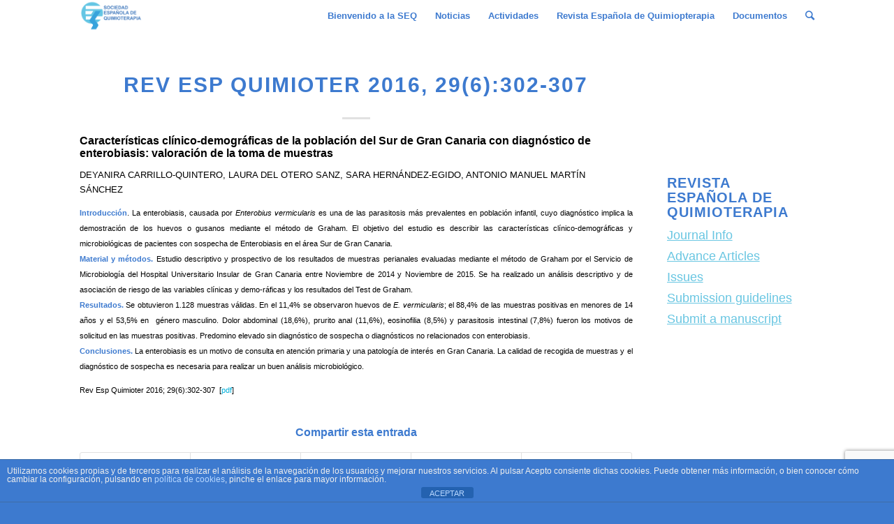

--- FILE ---
content_type: text/html; charset=utf-8
request_url: https://www.google.com/recaptcha/api2/anchor?ar=1&k=6LfvgVMaAAAAAD5ZF8bXFdLkLFU4HUvEwO_Q2xWX&co=aHR0cHM6Ly9zZXEuZXM6NDQz&hl=en&v=PoyoqOPhxBO7pBk68S4YbpHZ&size=invisible&anchor-ms=20000&execute-ms=30000&cb=2wrb17nw50vd
body_size: 48640
content:
<!DOCTYPE HTML><html dir="ltr" lang="en"><head><meta http-equiv="Content-Type" content="text/html; charset=UTF-8">
<meta http-equiv="X-UA-Compatible" content="IE=edge">
<title>reCAPTCHA</title>
<style type="text/css">
/* cyrillic-ext */
@font-face {
  font-family: 'Roboto';
  font-style: normal;
  font-weight: 400;
  font-stretch: 100%;
  src: url(//fonts.gstatic.com/s/roboto/v48/KFO7CnqEu92Fr1ME7kSn66aGLdTylUAMa3GUBHMdazTgWw.woff2) format('woff2');
  unicode-range: U+0460-052F, U+1C80-1C8A, U+20B4, U+2DE0-2DFF, U+A640-A69F, U+FE2E-FE2F;
}
/* cyrillic */
@font-face {
  font-family: 'Roboto';
  font-style: normal;
  font-weight: 400;
  font-stretch: 100%;
  src: url(//fonts.gstatic.com/s/roboto/v48/KFO7CnqEu92Fr1ME7kSn66aGLdTylUAMa3iUBHMdazTgWw.woff2) format('woff2');
  unicode-range: U+0301, U+0400-045F, U+0490-0491, U+04B0-04B1, U+2116;
}
/* greek-ext */
@font-face {
  font-family: 'Roboto';
  font-style: normal;
  font-weight: 400;
  font-stretch: 100%;
  src: url(//fonts.gstatic.com/s/roboto/v48/KFO7CnqEu92Fr1ME7kSn66aGLdTylUAMa3CUBHMdazTgWw.woff2) format('woff2');
  unicode-range: U+1F00-1FFF;
}
/* greek */
@font-face {
  font-family: 'Roboto';
  font-style: normal;
  font-weight: 400;
  font-stretch: 100%;
  src: url(//fonts.gstatic.com/s/roboto/v48/KFO7CnqEu92Fr1ME7kSn66aGLdTylUAMa3-UBHMdazTgWw.woff2) format('woff2');
  unicode-range: U+0370-0377, U+037A-037F, U+0384-038A, U+038C, U+038E-03A1, U+03A3-03FF;
}
/* math */
@font-face {
  font-family: 'Roboto';
  font-style: normal;
  font-weight: 400;
  font-stretch: 100%;
  src: url(//fonts.gstatic.com/s/roboto/v48/KFO7CnqEu92Fr1ME7kSn66aGLdTylUAMawCUBHMdazTgWw.woff2) format('woff2');
  unicode-range: U+0302-0303, U+0305, U+0307-0308, U+0310, U+0312, U+0315, U+031A, U+0326-0327, U+032C, U+032F-0330, U+0332-0333, U+0338, U+033A, U+0346, U+034D, U+0391-03A1, U+03A3-03A9, U+03B1-03C9, U+03D1, U+03D5-03D6, U+03F0-03F1, U+03F4-03F5, U+2016-2017, U+2034-2038, U+203C, U+2040, U+2043, U+2047, U+2050, U+2057, U+205F, U+2070-2071, U+2074-208E, U+2090-209C, U+20D0-20DC, U+20E1, U+20E5-20EF, U+2100-2112, U+2114-2115, U+2117-2121, U+2123-214F, U+2190, U+2192, U+2194-21AE, U+21B0-21E5, U+21F1-21F2, U+21F4-2211, U+2213-2214, U+2216-22FF, U+2308-230B, U+2310, U+2319, U+231C-2321, U+2336-237A, U+237C, U+2395, U+239B-23B7, U+23D0, U+23DC-23E1, U+2474-2475, U+25AF, U+25B3, U+25B7, U+25BD, U+25C1, U+25CA, U+25CC, U+25FB, U+266D-266F, U+27C0-27FF, U+2900-2AFF, U+2B0E-2B11, U+2B30-2B4C, U+2BFE, U+3030, U+FF5B, U+FF5D, U+1D400-1D7FF, U+1EE00-1EEFF;
}
/* symbols */
@font-face {
  font-family: 'Roboto';
  font-style: normal;
  font-weight: 400;
  font-stretch: 100%;
  src: url(//fonts.gstatic.com/s/roboto/v48/KFO7CnqEu92Fr1ME7kSn66aGLdTylUAMaxKUBHMdazTgWw.woff2) format('woff2');
  unicode-range: U+0001-000C, U+000E-001F, U+007F-009F, U+20DD-20E0, U+20E2-20E4, U+2150-218F, U+2190, U+2192, U+2194-2199, U+21AF, U+21E6-21F0, U+21F3, U+2218-2219, U+2299, U+22C4-22C6, U+2300-243F, U+2440-244A, U+2460-24FF, U+25A0-27BF, U+2800-28FF, U+2921-2922, U+2981, U+29BF, U+29EB, U+2B00-2BFF, U+4DC0-4DFF, U+FFF9-FFFB, U+10140-1018E, U+10190-1019C, U+101A0, U+101D0-101FD, U+102E0-102FB, U+10E60-10E7E, U+1D2C0-1D2D3, U+1D2E0-1D37F, U+1F000-1F0FF, U+1F100-1F1AD, U+1F1E6-1F1FF, U+1F30D-1F30F, U+1F315, U+1F31C, U+1F31E, U+1F320-1F32C, U+1F336, U+1F378, U+1F37D, U+1F382, U+1F393-1F39F, U+1F3A7-1F3A8, U+1F3AC-1F3AF, U+1F3C2, U+1F3C4-1F3C6, U+1F3CA-1F3CE, U+1F3D4-1F3E0, U+1F3ED, U+1F3F1-1F3F3, U+1F3F5-1F3F7, U+1F408, U+1F415, U+1F41F, U+1F426, U+1F43F, U+1F441-1F442, U+1F444, U+1F446-1F449, U+1F44C-1F44E, U+1F453, U+1F46A, U+1F47D, U+1F4A3, U+1F4B0, U+1F4B3, U+1F4B9, U+1F4BB, U+1F4BF, U+1F4C8-1F4CB, U+1F4D6, U+1F4DA, U+1F4DF, U+1F4E3-1F4E6, U+1F4EA-1F4ED, U+1F4F7, U+1F4F9-1F4FB, U+1F4FD-1F4FE, U+1F503, U+1F507-1F50B, U+1F50D, U+1F512-1F513, U+1F53E-1F54A, U+1F54F-1F5FA, U+1F610, U+1F650-1F67F, U+1F687, U+1F68D, U+1F691, U+1F694, U+1F698, U+1F6AD, U+1F6B2, U+1F6B9-1F6BA, U+1F6BC, U+1F6C6-1F6CF, U+1F6D3-1F6D7, U+1F6E0-1F6EA, U+1F6F0-1F6F3, U+1F6F7-1F6FC, U+1F700-1F7FF, U+1F800-1F80B, U+1F810-1F847, U+1F850-1F859, U+1F860-1F887, U+1F890-1F8AD, U+1F8B0-1F8BB, U+1F8C0-1F8C1, U+1F900-1F90B, U+1F93B, U+1F946, U+1F984, U+1F996, U+1F9E9, U+1FA00-1FA6F, U+1FA70-1FA7C, U+1FA80-1FA89, U+1FA8F-1FAC6, U+1FACE-1FADC, U+1FADF-1FAE9, U+1FAF0-1FAF8, U+1FB00-1FBFF;
}
/* vietnamese */
@font-face {
  font-family: 'Roboto';
  font-style: normal;
  font-weight: 400;
  font-stretch: 100%;
  src: url(//fonts.gstatic.com/s/roboto/v48/KFO7CnqEu92Fr1ME7kSn66aGLdTylUAMa3OUBHMdazTgWw.woff2) format('woff2');
  unicode-range: U+0102-0103, U+0110-0111, U+0128-0129, U+0168-0169, U+01A0-01A1, U+01AF-01B0, U+0300-0301, U+0303-0304, U+0308-0309, U+0323, U+0329, U+1EA0-1EF9, U+20AB;
}
/* latin-ext */
@font-face {
  font-family: 'Roboto';
  font-style: normal;
  font-weight: 400;
  font-stretch: 100%;
  src: url(//fonts.gstatic.com/s/roboto/v48/KFO7CnqEu92Fr1ME7kSn66aGLdTylUAMa3KUBHMdazTgWw.woff2) format('woff2');
  unicode-range: U+0100-02BA, U+02BD-02C5, U+02C7-02CC, U+02CE-02D7, U+02DD-02FF, U+0304, U+0308, U+0329, U+1D00-1DBF, U+1E00-1E9F, U+1EF2-1EFF, U+2020, U+20A0-20AB, U+20AD-20C0, U+2113, U+2C60-2C7F, U+A720-A7FF;
}
/* latin */
@font-face {
  font-family: 'Roboto';
  font-style: normal;
  font-weight: 400;
  font-stretch: 100%;
  src: url(//fonts.gstatic.com/s/roboto/v48/KFO7CnqEu92Fr1ME7kSn66aGLdTylUAMa3yUBHMdazQ.woff2) format('woff2');
  unicode-range: U+0000-00FF, U+0131, U+0152-0153, U+02BB-02BC, U+02C6, U+02DA, U+02DC, U+0304, U+0308, U+0329, U+2000-206F, U+20AC, U+2122, U+2191, U+2193, U+2212, U+2215, U+FEFF, U+FFFD;
}
/* cyrillic-ext */
@font-face {
  font-family: 'Roboto';
  font-style: normal;
  font-weight: 500;
  font-stretch: 100%;
  src: url(//fonts.gstatic.com/s/roboto/v48/KFO7CnqEu92Fr1ME7kSn66aGLdTylUAMa3GUBHMdazTgWw.woff2) format('woff2');
  unicode-range: U+0460-052F, U+1C80-1C8A, U+20B4, U+2DE0-2DFF, U+A640-A69F, U+FE2E-FE2F;
}
/* cyrillic */
@font-face {
  font-family: 'Roboto';
  font-style: normal;
  font-weight: 500;
  font-stretch: 100%;
  src: url(//fonts.gstatic.com/s/roboto/v48/KFO7CnqEu92Fr1ME7kSn66aGLdTylUAMa3iUBHMdazTgWw.woff2) format('woff2');
  unicode-range: U+0301, U+0400-045F, U+0490-0491, U+04B0-04B1, U+2116;
}
/* greek-ext */
@font-face {
  font-family: 'Roboto';
  font-style: normal;
  font-weight: 500;
  font-stretch: 100%;
  src: url(//fonts.gstatic.com/s/roboto/v48/KFO7CnqEu92Fr1ME7kSn66aGLdTylUAMa3CUBHMdazTgWw.woff2) format('woff2');
  unicode-range: U+1F00-1FFF;
}
/* greek */
@font-face {
  font-family: 'Roboto';
  font-style: normal;
  font-weight: 500;
  font-stretch: 100%;
  src: url(//fonts.gstatic.com/s/roboto/v48/KFO7CnqEu92Fr1ME7kSn66aGLdTylUAMa3-UBHMdazTgWw.woff2) format('woff2');
  unicode-range: U+0370-0377, U+037A-037F, U+0384-038A, U+038C, U+038E-03A1, U+03A3-03FF;
}
/* math */
@font-face {
  font-family: 'Roboto';
  font-style: normal;
  font-weight: 500;
  font-stretch: 100%;
  src: url(//fonts.gstatic.com/s/roboto/v48/KFO7CnqEu92Fr1ME7kSn66aGLdTylUAMawCUBHMdazTgWw.woff2) format('woff2');
  unicode-range: U+0302-0303, U+0305, U+0307-0308, U+0310, U+0312, U+0315, U+031A, U+0326-0327, U+032C, U+032F-0330, U+0332-0333, U+0338, U+033A, U+0346, U+034D, U+0391-03A1, U+03A3-03A9, U+03B1-03C9, U+03D1, U+03D5-03D6, U+03F0-03F1, U+03F4-03F5, U+2016-2017, U+2034-2038, U+203C, U+2040, U+2043, U+2047, U+2050, U+2057, U+205F, U+2070-2071, U+2074-208E, U+2090-209C, U+20D0-20DC, U+20E1, U+20E5-20EF, U+2100-2112, U+2114-2115, U+2117-2121, U+2123-214F, U+2190, U+2192, U+2194-21AE, U+21B0-21E5, U+21F1-21F2, U+21F4-2211, U+2213-2214, U+2216-22FF, U+2308-230B, U+2310, U+2319, U+231C-2321, U+2336-237A, U+237C, U+2395, U+239B-23B7, U+23D0, U+23DC-23E1, U+2474-2475, U+25AF, U+25B3, U+25B7, U+25BD, U+25C1, U+25CA, U+25CC, U+25FB, U+266D-266F, U+27C0-27FF, U+2900-2AFF, U+2B0E-2B11, U+2B30-2B4C, U+2BFE, U+3030, U+FF5B, U+FF5D, U+1D400-1D7FF, U+1EE00-1EEFF;
}
/* symbols */
@font-face {
  font-family: 'Roboto';
  font-style: normal;
  font-weight: 500;
  font-stretch: 100%;
  src: url(//fonts.gstatic.com/s/roboto/v48/KFO7CnqEu92Fr1ME7kSn66aGLdTylUAMaxKUBHMdazTgWw.woff2) format('woff2');
  unicode-range: U+0001-000C, U+000E-001F, U+007F-009F, U+20DD-20E0, U+20E2-20E4, U+2150-218F, U+2190, U+2192, U+2194-2199, U+21AF, U+21E6-21F0, U+21F3, U+2218-2219, U+2299, U+22C4-22C6, U+2300-243F, U+2440-244A, U+2460-24FF, U+25A0-27BF, U+2800-28FF, U+2921-2922, U+2981, U+29BF, U+29EB, U+2B00-2BFF, U+4DC0-4DFF, U+FFF9-FFFB, U+10140-1018E, U+10190-1019C, U+101A0, U+101D0-101FD, U+102E0-102FB, U+10E60-10E7E, U+1D2C0-1D2D3, U+1D2E0-1D37F, U+1F000-1F0FF, U+1F100-1F1AD, U+1F1E6-1F1FF, U+1F30D-1F30F, U+1F315, U+1F31C, U+1F31E, U+1F320-1F32C, U+1F336, U+1F378, U+1F37D, U+1F382, U+1F393-1F39F, U+1F3A7-1F3A8, U+1F3AC-1F3AF, U+1F3C2, U+1F3C4-1F3C6, U+1F3CA-1F3CE, U+1F3D4-1F3E0, U+1F3ED, U+1F3F1-1F3F3, U+1F3F5-1F3F7, U+1F408, U+1F415, U+1F41F, U+1F426, U+1F43F, U+1F441-1F442, U+1F444, U+1F446-1F449, U+1F44C-1F44E, U+1F453, U+1F46A, U+1F47D, U+1F4A3, U+1F4B0, U+1F4B3, U+1F4B9, U+1F4BB, U+1F4BF, U+1F4C8-1F4CB, U+1F4D6, U+1F4DA, U+1F4DF, U+1F4E3-1F4E6, U+1F4EA-1F4ED, U+1F4F7, U+1F4F9-1F4FB, U+1F4FD-1F4FE, U+1F503, U+1F507-1F50B, U+1F50D, U+1F512-1F513, U+1F53E-1F54A, U+1F54F-1F5FA, U+1F610, U+1F650-1F67F, U+1F687, U+1F68D, U+1F691, U+1F694, U+1F698, U+1F6AD, U+1F6B2, U+1F6B9-1F6BA, U+1F6BC, U+1F6C6-1F6CF, U+1F6D3-1F6D7, U+1F6E0-1F6EA, U+1F6F0-1F6F3, U+1F6F7-1F6FC, U+1F700-1F7FF, U+1F800-1F80B, U+1F810-1F847, U+1F850-1F859, U+1F860-1F887, U+1F890-1F8AD, U+1F8B0-1F8BB, U+1F8C0-1F8C1, U+1F900-1F90B, U+1F93B, U+1F946, U+1F984, U+1F996, U+1F9E9, U+1FA00-1FA6F, U+1FA70-1FA7C, U+1FA80-1FA89, U+1FA8F-1FAC6, U+1FACE-1FADC, U+1FADF-1FAE9, U+1FAF0-1FAF8, U+1FB00-1FBFF;
}
/* vietnamese */
@font-face {
  font-family: 'Roboto';
  font-style: normal;
  font-weight: 500;
  font-stretch: 100%;
  src: url(//fonts.gstatic.com/s/roboto/v48/KFO7CnqEu92Fr1ME7kSn66aGLdTylUAMa3OUBHMdazTgWw.woff2) format('woff2');
  unicode-range: U+0102-0103, U+0110-0111, U+0128-0129, U+0168-0169, U+01A0-01A1, U+01AF-01B0, U+0300-0301, U+0303-0304, U+0308-0309, U+0323, U+0329, U+1EA0-1EF9, U+20AB;
}
/* latin-ext */
@font-face {
  font-family: 'Roboto';
  font-style: normal;
  font-weight: 500;
  font-stretch: 100%;
  src: url(//fonts.gstatic.com/s/roboto/v48/KFO7CnqEu92Fr1ME7kSn66aGLdTylUAMa3KUBHMdazTgWw.woff2) format('woff2');
  unicode-range: U+0100-02BA, U+02BD-02C5, U+02C7-02CC, U+02CE-02D7, U+02DD-02FF, U+0304, U+0308, U+0329, U+1D00-1DBF, U+1E00-1E9F, U+1EF2-1EFF, U+2020, U+20A0-20AB, U+20AD-20C0, U+2113, U+2C60-2C7F, U+A720-A7FF;
}
/* latin */
@font-face {
  font-family: 'Roboto';
  font-style: normal;
  font-weight: 500;
  font-stretch: 100%;
  src: url(//fonts.gstatic.com/s/roboto/v48/KFO7CnqEu92Fr1ME7kSn66aGLdTylUAMa3yUBHMdazQ.woff2) format('woff2');
  unicode-range: U+0000-00FF, U+0131, U+0152-0153, U+02BB-02BC, U+02C6, U+02DA, U+02DC, U+0304, U+0308, U+0329, U+2000-206F, U+20AC, U+2122, U+2191, U+2193, U+2212, U+2215, U+FEFF, U+FFFD;
}
/* cyrillic-ext */
@font-face {
  font-family: 'Roboto';
  font-style: normal;
  font-weight: 900;
  font-stretch: 100%;
  src: url(//fonts.gstatic.com/s/roboto/v48/KFO7CnqEu92Fr1ME7kSn66aGLdTylUAMa3GUBHMdazTgWw.woff2) format('woff2');
  unicode-range: U+0460-052F, U+1C80-1C8A, U+20B4, U+2DE0-2DFF, U+A640-A69F, U+FE2E-FE2F;
}
/* cyrillic */
@font-face {
  font-family: 'Roboto';
  font-style: normal;
  font-weight: 900;
  font-stretch: 100%;
  src: url(//fonts.gstatic.com/s/roboto/v48/KFO7CnqEu92Fr1ME7kSn66aGLdTylUAMa3iUBHMdazTgWw.woff2) format('woff2');
  unicode-range: U+0301, U+0400-045F, U+0490-0491, U+04B0-04B1, U+2116;
}
/* greek-ext */
@font-face {
  font-family: 'Roboto';
  font-style: normal;
  font-weight: 900;
  font-stretch: 100%;
  src: url(//fonts.gstatic.com/s/roboto/v48/KFO7CnqEu92Fr1ME7kSn66aGLdTylUAMa3CUBHMdazTgWw.woff2) format('woff2');
  unicode-range: U+1F00-1FFF;
}
/* greek */
@font-face {
  font-family: 'Roboto';
  font-style: normal;
  font-weight: 900;
  font-stretch: 100%;
  src: url(//fonts.gstatic.com/s/roboto/v48/KFO7CnqEu92Fr1ME7kSn66aGLdTylUAMa3-UBHMdazTgWw.woff2) format('woff2');
  unicode-range: U+0370-0377, U+037A-037F, U+0384-038A, U+038C, U+038E-03A1, U+03A3-03FF;
}
/* math */
@font-face {
  font-family: 'Roboto';
  font-style: normal;
  font-weight: 900;
  font-stretch: 100%;
  src: url(//fonts.gstatic.com/s/roboto/v48/KFO7CnqEu92Fr1ME7kSn66aGLdTylUAMawCUBHMdazTgWw.woff2) format('woff2');
  unicode-range: U+0302-0303, U+0305, U+0307-0308, U+0310, U+0312, U+0315, U+031A, U+0326-0327, U+032C, U+032F-0330, U+0332-0333, U+0338, U+033A, U+0346, U+034D, U+0391-03A1, U+03A3-03A9, U+03B1-03C9, U+03D1, U+03D5-03D6, U+03F0-03F1, U+03F4-03F5, U+2016-2017, U+2034-2038, U+203C, U+2040, U+2043, U+2047, U+2050, U+2057, U+205F, U+2070-2071, U+2074-208E, U+2090-209C, U+20D0-20DC, U+20E1, U+20E5-20EF, U+2100-2112, U+2114-2115, U+2117-2121, U+2123-214F, U+2190, U+2192, U+2194-21AE, U+21B0-21E5, U+21F1-21F2, U+21F4-2211, U+2213-2214, U+2216-22FF, U+2308-230B, U+2310, U+2319, U+231C-2321, U+2336-237A, U+237C, U+2395, U+239B-23B7, U+23D0, U+23DC-23E1, U+2474-2475, U+25AF, U+25B3, U+25B7, U+25BD, U+25C1, U+25CA, U+25CC, U+25FB, U+266D-266F, U+27C0-27FF, U+2900-2AFF, U+2B0E-2B11, U+2B30-2B4C, U+2BFE, U+3030, U+FF5B, U+FF5D, U+1D400-1D7FF, U+1EE00-1EEFF;
}
/* symbols */
@font-face {
  font-family: 'Roboto';
  font-style: normal;
  font-weight: 900;
  font-stretch: 100%;
  src: url(//fonts.gstatic.com/s/roboto/v48/KFO7CnqEu92Fr1ME7kSn66aGLdTylUAMaxKUBHMdazTgWw.woff2) format('woff2');
  unicode-range: U+0001-000C, U+000E-001F, U+007F-009F, U+20DD-20E0, U+20E2-20E4, U+2150-218F, U+2190, U+2192, U+2194-2199, U+21AF, U+21E6-21F0, U+21F3, U+2218-2219, U+2299, U+22C4-22C6, U+2300-243F, U+2440-244A, U+2460-24FF, U+25A0-27BF, U+2800-28FF, U+2921-2922, U+2981, U+29BF, U+29EB, U+2B00-2BFF, U+4DC0-4DFF, U+FFF9-FFFB, U+10140-1018E, U+10190-1019C, U+101A0, U+101D0-101FD, U+102E0-102FB, U+10E60-10E7E, U+1D2C0-1D2D3, U+1D2E0-1D37F, U+1F000-1F0FF, U+1F100-1F1AD, U+1F1E6-1F1FF, U+1F30D-1F30F, U+1F315, U+1F31C, U+1F31E, U+1F320-1F32C, U+1F336, U+1F378, U+1F37D, U+1F382, U+1F393-1F39F, U+1F3A7-1F3A8, U+1F3AC-1F3AF, U+1F3C2, U+1F3C4-1F3C6, U+1F3CA-1F3CE, U+1F3D4-1F3E0, U+1F3ED, U+1F3F1-1F3F3, U+1F3F5-1F3F7, U+1F408, U+1F415, U+1F41F, U+1F426, U+1F43F, U+1F441-1F442, U+1F444, U+1F446-1F449, U+1F44C-1F44E, U+1F453, U+1F46A, U+1F47D, U+1F4A3, U+1F4B0, U+1F4B3, U+1F4B9, U+1F4BB, U+1F4BF, U+1F4C8-1F4CB, U+1F4D6, U+1F4DA, U+1F4DF, U+1F4E3-1F4E6, U+1F4EA-1F4ED, U+1F4F7, U+1F4F9-1F4FB, U+1F4FD-1F4FE, U+1F503, U+1F507-1F50B, U+1F50D, U+1F512-1F513, U+1F53E-1F54A, U+1F54F-1F5FA, U+1F610, U+1F650-1F67F, U+1F687, U+1F68D, U+1F691, U+1F694, U+1F698, U+1F6AD, U+1F6B2, U+1F6B9-1F6BA, U+1F6BC, U+1F6C6-1F6CF, U+1F6D3-1F6D7, U+1F6E0-1F6EA, U+1F6F0-1F6F3, U+1F6F7-1F6FC, U+1F700-1F7FF, U+1F800-1F80B, U+1F810-1F847, U+1F850-1F859, U+1F860-1F887, U+1F890-1F8AD, U+1F8B0-1F8BB, U+1F8C0-1F8C1, U+1F900-1F90B, U+1F93B, U+1F946, U+1F984, U+1F996, U+1F9E9, U+1FA00-1FA6F, U+1FA70-1FA7C, U+1FA80-1FA89, U+1FA8F-1FAC6, U+1FACE-1FADC, U+1FADF-1FAE9, U+1FAF0-1FAF8, U+1FB00-1FBFF;
}
/* vietnamese */
@font-face {
  font-family: 'Roboto';
  font-style: normal;
  font-weight: 900;
  font-stretch: 100%;
  src: url(//fonts.gstatic.com/s/roboto/v48/KFO7CnqEu92Fr1ME7kSn66aGLdTylUAMa3OUBHMdazTgWw.woff2) format('woff2');
  unicode-range: U+0102-0103, U+0110-0111, U+0128-0129, U+0168-0169, U+01A0-01A1, U+01AF-01B0, U+0300-0301, U+0303-0304, U+0308-0309, U+0323, U+0329, U+1EA0-1EF9, U+20AB;
}
/* latin-ext */
@font-face {
  font-family: 'Roboto';
  font-style: normal;
  font-weight: 900;
  font-stretch: 100%;
  src: url(//fonts.gstatic.com/s/roboto/v48/KFO7CnqEu92Fr1ME7kSn66aGLdTylUAMa3KUBHMdazTgWw.woff2) format('woff2');
  unicode-range: U+0100-02BA, U+02BD-02C5, U+02C7-02CC, U+02CE-02D7, U+02DD-02FF, U+0304, U+0308, U+0329, U+1D00-1DBF, U+1E00-1E9F, U+1EF2-1EFF, U+2020, U+20A0-20AB, U+20AD-20C0, U+2113, U+2C60-2C7F, U+A720-A7FF;
}
/* latin */
@font-face {
  font-family: 'Roboto';
  font-style: normal;
  font-weight: 900;
  font-stretch: 100%;
  src: url(//fonts.gstatic.com/s/roboto/v48/KFO7CnqEu92Fr1ME7kSn66aGLdTylUAMa3yUBHMdazQ.woff2) format('woff2');
  unicode-range: U+0000-00FF, U+0131, U+0152-0153, U+02BB-02BC, U+02C6, U+02DA, U+02DC, U+0304, U+0308, U+0329, U+2000-206F, U+20AC, U+2122, U+2191, U+2193, U+2212, U+2215, U+FEFF, U+FFFD;
}

</style>
<link rel="stylesheet" type="text/css" href="https://www.gstatic.com/recaptcha/releases/PoyoqOPhxBO7pBk68S4YbpHZ/styles__ltr.css">
<script nonce="PN6LOlpFjzP0TmrWQC4eWg" type="text/javascript">window['__recaptcha_api'] = 'https://www.google.com/recaptcha/api2/';</script>
<script type="text/javascript" src="https://www.gstatic.com/recaptcha/releases/PoyoqOPhxBO7pBk68S4YbpHZ/recaptcha__en.js" nonce="PN6LOlpFjzP0TmrWQC4eWg">
      
    </script></head>
<body><div id="rc-anchor-alert" class="rc-anchor-alert"></div>
<input type="hidden" id="recaptcha-token" value="[base64]">
<script type="text/javascript" nonce="PN6LOlpFjzP0TmrWQC4eWg">
      recaptcha.anchor.Main.init("[\x22ainput\x22,[\x22bgdata\x22,\x22\x22,\[base64]/[base64]/bmV3IFpbdF0obVswXSk6Sz09Mj9uZXcgWlt0XShtWzBdLG1bMV0pOks9PTM/bmV3IFpbdF0obVswXSxtWzFdLG1bMl0pOks9PTQ/[base64]/[base64]/[base64]/[base64]/[base64]/[base64]/[base64]/[base64]/[base64]/[base64]/[base64]/[base64]/[base64]/[base64]\\u003d\\u003d\x22,\[base64]\x22,\[base64]/[base64]/DsU3CvHVQw6QLe8KHT8OPw4PCvcKyD0bDgMOZwoPDuMK8w4d+w5pxcsKbwrPCsMKDw4jDuGDCp8KNFBJrQXnDtsO9wrIHLSQYwpTDult4YcKUw7MeT8KqXEfCmyHCl2jDll8IBzvDi8O2wrBAB8OiHAjCm8KiHVdqwo7DtsK+wr/DnG/DjmRMw48bZcKjNMOBXScewqbCvR3DiMOjKHzDpldnwrXDssKtwqQWKsOYTUbCmcKNfXDCvk5AR8OuGsKNwpLDl8KuWsKePsOtHWR6wp7CvsKKwpPDlMKQPyjDrcOSw4x8AMKVw6bDpsKOw5pIGjHCjMKKAjYVSQXDpMOrw47ChsK4alYiScOhBcOFwq07wp0RRX/Ds8OjwrAYwo7Cm0TDpH3DvcK/[base64]/DsDrDh8KvwoF/NAXDiDNvwpFQHcOSw7sIwpNnLULDh8ObEsO/woNNfTsvw4jCtsOHPh7CgsO0w7XDg0jDqMKELGEZwr9Iw5kSX8OKwrJVbF/[base64]/CzYyW3vDg8OtwqbDriLCvysCwrzCmwnCjMK/w4PDmcO6S8O5w6jDpsKYfDouYMK9w7nDgW9Zw5nDh3PDi8KRJGLDm1EcdT8dw4vCmX7CosKcw4fDt05/wqsXwotJwpUXWnrDpDXDrMKpw4fDkMKBYMKnY3tWZ2nDssKlKSHDl0shwq7Chktmw4gcCFxDcAhrwpPDuMOae1YQwqHCuktyw44twrXCpsOmVi/DvMKbwpvCqEDDqgcFwpXDgsK4V8K1wqHCpcOiw6ZCwrB7AcO8JsKTFsOawoPCscKDw4bDg1jDvGDDrMOeZsKCw5zCkMKZXsK/wqoPUTzChE/Dp05Mw7PCpydKwqLDnMKYAcO6QcOhDizDtmzCtcONLcOdwpBrw7TCrsOJwr7DnSMALMOSInfCqU/CvHPCrlHDolQJwokVK8Ouw4rDvsKEwpJ+UH/Cj01qHnDDsMOKZcK0QzNuw7szUcOLLMOHwrzCvMOfMCHDtsO6wrHDvyJLwq7CosKbScOmSMOFKAfCnMOFW8OrICErw508wo3DhMOTE8OIJMOdwq3CoTnCrXAFw7vDhQvDtSN8wq3Cpg4tw7tVQXsOw7kZwrp6OkDCiwvCs8O+w6TCpkTDqcKiccONXVRzNsOWNMOGwr/[base64]/DiMKnw4tZXENEw6/DjMKLwrHChU/Dl8KhWEduw6vDhzoLR8OvwrfDgsKYbsOWXsKewqPDvXwCQF3DqEXDtMOPw6bCilPCksOofSDCtMKOwo0/UUHDjm/[base64]/DgW17D1XCtMK3wpVxXcKuwrY8wpMaD8O9bzsFPsOvw6RDeVJawoUsXcOlwoM6wq1QKcOKRD/[base64]/[base64]/[base64]/Dn8KqwphnAWtySsOaw7BdwrYMTS93acOFw6w5XFYYRzvCg1TDoS0pw7PDlWrDi8OsfmZMJsKawq/DnT3ClQUlFTzDrsOswrU8wqBaf8Kaw7rDlcODwobCusOFw7bCicKzJsO5wrfCkCTChcONwoxUZsKKAwl8wrnClMOsworClwPDhVNPw7vDuUkYw7lcw5TDjMOKaBbDmsOtwoFcwpHCujYMWSfDiV7DkcKnwqjCvsK3HcKcw4JCIsOEw6LCt8O6ZT/[base64]/[base64]/wqTDngxxw7jDlG3CocK7JsK5N8Oew4wCLsKRX8KTw44PU8OIw5TCqsKkYkB4wqtnE8OCw5FPw5dDw6/DikXDgy3Cv8KrwpjDmcKBw5DCoH/[base64]/DmiHCoHrDowvCs8KZaMKZJ8OSwqNnDcKnw65wdMKywrUTZMOow5cwQnR6Um7CncOXKDfCqQnDqUTDmCLCumByL8K2bwsWw4XDrMKuw45Tw6lSHsOffDTCpBDChMK6wqtrf0zCj8OZwrouf8OEwqTDqMK4TMOUwoXCgg4Xwr/Do3xWAMOawpbCvcOUE8KZAsKCw4xQd8OdwoN/ZMOew6DDuxXCucOdM3LDpMOqWMOQLMOxw6jDkMOxfxrDu8OtwrTCucO8UcOhwq3Dv8KTwopswrg6UCYkw6tucHcIYSDDhkfDosO4Q8Kdf8O9w4YVGMOCMcKQw4otwpLCscK7w5HDiSPDssOOesKBThUVSzHDo8OyNcOqw7/[base64]/Dii4gwp7Dg8OjXsObw7zDlcOKAAZbw65fwotLa8O/YsOzPB4jeMOvXENtw4QBDcK5wp/CrXdLZcOVWsKTdcKRw7wEwo0rworDg8ODwoLCpyUqT1HCtMK7w6c2w7tqMnnDixfDkcOSVyTDpcKiw4zCk8KSw5LCsiAFQzQWw5t9w6/Dj8Krwo5WS8OEwrXCnRhXwpzDjEDDgDXDisKVw7Yvwqs8TmRtw7REEsKWwoAKS3/[base64]/[base64]/LAjDuwDCvMKKMsKNJ8KNLsOEw7DCjsKwwrwTw5PDqB4Cw7DDjDDCrGtDwrIKLMKVCybCgcO9w4PDosOwYsKzYMKRFhwGw6l+wq8sA8OSw7DDuWXDuXhSPsKPA8KQwqjCssKowp/CpcOswpbCncKBbsOoMwErIsKTLWzDgcOtw7YWOB0TFCnDssK2w57CgiBNw6lYw5ENYzjCrsOXw5DCoMK/wr1aKsKsw6zDjHnDl8KVABYvw4bDvTw9CsKuw7ATw5NhZ8KVIVpCfUI/wodawovCvx0Iw5HCl8ODDW/Dn8O/woHDv8OZw5/CoMKVwpFKwrthw6PDqlgEwqvDiXAaw6fDscKCwrt6w5vCpRo4wqjCt2HCmMOOwqAEw48ge8KxBjFKwoXDhDXCgnHDtlXDs2rDuMKKNncFwowIw7XDmgDDi8OewogKwoIzfcO4w4zDi8OFwq/Cnxx3wrbCrsOpTws1wpzCmB5+UhF/w4bCmWM/MFLDij/CkGrDnsOSwrXCkjTDinXDj8OHL0dAw6bDosKzwpjCgcOKDsK+wocPZh/DqAQywrjDj1ATW8KMRcKgVx/[base64]/[base64]/DmEhVw6LChRPCo0t3w7wxI27CvsOYwrQsw7XDhFlHP8OYM8K3LcOleS11TMKgNMOGw6JXdD7CkF7CrcKNYGNnJFxDwqYEesK8w5I7w7PDi0cZw6rDmAvDgsOXwo/Dg17DkB/Drwl7wrzDh2M3YsO+fEXClBLCq8KBw5QVOih0w6k1IcODXMKJBHglNhzCglPDnMKDV8KmI8O/Yl/CscOpfcOTZG3CryvCuMKKL8OzwrvDqxwVSBUBwofDksKlwpXDpsOjw7DCpMKTfwt1w7rDpFDDkcONwocwV17CicOTUgFfwqnDmsKfw6MiwrvCjDUtw7dXwpo3cFHDmVsaw4zDisKsK8Kaw71qAiFWMRrDt8ONMFTCs8OwBXZawrvCsiBTw4rDmcOrWMOVw4TDtsO/[base64]/Do8OIwrDCscOBwobCu1HCsHLDgsOhwrxGwpjCv8KRVcKowqBcSMO1w5bClzEBAsKOwoovw4UBwr7Dm8KDwql6CcKPY8Knwo3DsQTClE/Du0djWQcoHjbCtMKRG8OpP1gTFhHCljNmKwQaw4UXbFXDjggrIwrCiih1wpNaw5V5HMOETcOFwr7DksO2Q8Kkw6Y9Eg1DZsKKworDssOHwo54w6J+w7zDr8OwRcOKw54sW8KgwoQvw7TCvMOQw7EaGcKGBcKhf8O6w7Jiw65kw79rw6/[base64]/DvsKBEHzDjG7Ci8KnEEZyw6vCuMOLw6M3wrXDjcOEw7pzw7TCicKCElBYXydRK8O6w7/Dgk0Jw5AkNW/DqsOXRMOzA8O4QlpUwpnDkENjwrLClDXDiMOmw6g/TsOKwopCT8KSR8Kqw4cNw6DDjMK2WhbCkcOfw7LDisO/wrnCt8KAUx8Xw6cEdHHDrcKRwoPCocKww5DCrsONw5TCnQvDpx9Dwp/DusK+PTpYcXnDlD9xw4XCp8KCwpzDh3PClsKdw7VFw6DCoMKWw5hGWMOFw5zCpSfDsxfDhkFJexvCtSkTdjEAwpF3d8OicCIGOinDp8ObwoVdw4JYwpLDjSzDikDDjsK2wrTCm8KbwqUFLsKrf8OdK0Z5McK0w4XCvyNEGUrDicKIe2/CqcKqw7QCwoXCoAnCgivCpBTCrwrCk8O2UcOlSsO2EcOhW8KQFG43w64IwoN4XsOuO8OJCSMmwrHCj8K3wojDhz9Ww4w+w4nChsKWwrUJRMO3w4vCmGTCjALDsMKqw6VLYsK/wqYvw5jDhsKFwrXChgzCuhQrAMOywrlHfcKoEMK1SDlgbCJ4worDgcO7TFUUUsOhwqxUw5hjw4ksKW1NXG5TBMK0RMKUwq/[base64]/Du8OswqLCtQrDrjDCg8OLOsKaPsKawobCi8OuN8KPdcO7w5TCnTbCombCnFgvw7zCk8OoHDtbwqrDvhFzw6YYw5ZtwrxrCFYwwrUow6VwSXtoKmzCmVvCmMOEeiA2w7gNR1TCp3wBcsKdNcOQw7DCqADCtsKfwobCocOfIcOubhrDhglYw7PDhH/DtsOiw4I/[base64]/[base64]/w5XDhBDDsMKIfMKUEMKTGExmYUQGw745SU3Cq8K/[base64]/CgcKewrE8R8OTAMKSKGJnw5zDsGEVw51+fU7DscODDEpgwrVLw6TCgsOaw4Q9w6rCr8OYasK4w4MURRtrDWRURsOlEcORwp4mwqkMw5deRsOwPyNwGmYDw7HDrWvCr8OoB1INcn5Iw4TCrEQcf1h+cT/Dl2fDlTQgSwQ8w7PDrw7Cq21yJlEKRnYUNsKLw48/[base64]/Do0ZOw50GVMKsw4VMWjzDs8KOAk9pw4NmMcKOwojDisKXGcKNS8Ksw7bDg8KhU1dYwrgae8KtZMOBwojDi13Cn8Odw7LDqiIpd8O+BhvChQEPwqNPeW5YwpjCq01ww7bCvsOlw4gUXsKlw7/Cm8K4B8ODwoDDvMOxwo3CqWTCmUdMSWrDrcO+CkcvwoPDrcKRwpNIw6bDicOGw7TCh1Ntb2QWw7gDwpbCmz8lw4Ynw7oPw7bDgcO8Q8KGbcK5wrPChMKdwrjCj1dOw5PDn8O4dwxfN8KoABjDuyjChwTChcKJFMKfw6/DmsOafQvCvMKPw5sIDcKxw6XDsXTCtcKsNVjDs0vCiA/CsE3DocOAw5Byw67Co3DCs1kfwpIjw4JUJ8KlV8OAw5ZQwpZwwpfCvw/[base64]/wrDCpGDCicOMw7/DrcO0UnNREk5QFGkkL8O+w7nDvsOuw6oxMwc+N8KWwrAcRmvDs1loamnDugdvbGYywozCvMKJVBgrw6NWwp8gwprDulfCsMOrBXLDlsOxw7dhwpMdwpsIw4nCqSF8FMKmYcKDwplaw7QwHsOXbQ42OSDDiz/[base64]/[base64]/wpDCiiHCuEJpFsK1S8O9w78wU2xCMXwTDsKSwo3CqzTCiMKxwp3CnTU8JjQCdi98w7cvw43DjVFZw5PDvjLCjkrCusOcPsOyScK/wppfPjvDi8KedGXDjsO+w4DDiRzDlncuwoLCmnMWwrTDqjbDrsOow7UbwojDh8OQwpVdwp1Ww7hTw60ddMK8MMODZ3zCpMKcG2AiR8O+w4YQw6XDpGXCkCIrw7jCm8OYw6B/CMKpMmDDtMOzKsOaUC/CrXjDt8KUSigzBSfCgcOfbmfCp8O3wqbDtDfCu0HDrsKewodtKh0pCcOCVEFVw4Viw5JKUcKew51uWmTDs8Oww5LDkcKydsOBwottchfCg3vCk8KlVsOQw6LDh8KGwp/[base64]/[base64]/ZcO8Q2gAw59uw6wWw7JXwpFTS8Oge8OhfsOlPsOOKMOjw7XDrhPCv1bCg8K+wqfDp8OOX0zDiBwgwq/Cm8OYwp3Cj8KcDhlkwpxEwprCsCwFL8OSw5nClj0+wr5rwrgbZcOIwo3DrF8KYFFaF8OZcsK7wrF8FsKnQ3bDgcOXGsOJQcKUw6o2csK9ZsKMw4VWbhvCoCnDugJlw4o/WlnDoMKfV8KAwoU9XcKHCcKhEF7DqsOJRsKUwqDCg8OnIBxTwqN4w7TDgTIaw6/CoBxRw4zCscK2DSJmPzJbScOlSk3CsjJfXThyERfDqQvCkMKzBGQmw5lzNcOPPsKxacOpwo9KwrnDj3dgFCrCkRRdbRtJw4FbdXXCpMORLCfCnGJVw40TNywDw6/DtMORw6bCvMOnw4xkw7zClQJ7wrfDusOUw43CpMO9aQ4AGsOAFznCk8OOesOtDnTCvSppwrzCpsOqw6TClMKuwokubcKdAz7Du8Kvwr8qw7TDkk3Dj8ODB8OtK8OZQ8KgdGlww5xiK8OGdG/DusKEXDPCtm7Drz4oAcO8w6sXw5l9wrBOw7FMwpRow5BwK1w6wqpXw7RDa17DqsKiJ8OQcMKYE8KgYsO/YUzDlis+w5JhOyvCh8OjDl9bW8OoewjCt8OyScO2wrDDhsKLTA3DrcKDPg/[base64]/ChgDCjTZFPcOFVyPCtMObwpzCoMOjwovCpF0cH8KnwoMpLBTCksOJwrgJGj4Uw6zCoMKtFcOVw4ZyeiTCucKUw6Mdw4VSQsKsw5LDp8O4wpXCtMOmMSbDoCVWUArCmE18a2k/ccO7wrYHQcKjFMOYRcOXwpgNWcKjw7hsB8KbdcKZbFk5w6jCjsK1dMObUz4HSMOlQ8Ouw4bClw8dVCpaw4h4wqfCp8K7w68FU8OcBsOzw7Qow5LCssO2wp1yRMKOZMOnL2/CocKnw5ALw7JxGll9JMKdwqo7w7oBw4gUfcKVw411wpFvPcKqOsOpw4xDw6PCkl3DkMKew6nDhMOyTCk/a8OoajfCssOpwpFuwrzCqsOiFsKhwpjClcOMwrshR8KOw4p+VDzDihIrUcK+w67DicOvwogVZ1PCvyPDj8KdAljDuR8pXcKbMzrDisKeAMKBOsKuwrsdD8ONwobDu8Obwo/DgTtkDwjDrgMEw7Ftw7gqQMK8wqXChMKgw6R6w6TCjSAfw6LCosK9wrnDrFJWwrpbwooOAsK5w4PDpTnCmm7CnsOdccKYw4HCqcKLVsOlwqDCmcORw4Inw695CX/DocKQAC5Nwo/Cl8OswpjDq8Kzw5lEwq/DnMO7wrsJw6PDqsOgwrjCucO1YxQLFB3DhcK6QcKdQC3DtCcQKkXCizNuw7vCnBPCiMKMwrYrwqEHVhdhW8KPw4MsRXUOwrbDthI9wo3DocOpJWFTwp04w5bDs8ONF8Onwq/DtlcBw6PDsMOkC2/CosK8w7fCnxpcJkpWw7hwKMK4SSbCtATCtMK/MsKuAsOkwqrDoQ/CrsOeQMKMwpbCm8K6L8OLw5FPw5rDlS19LsK2w69vHTPCm0XDrcKew67Dh8OTw7dPwpLDj14kFsKVw6Vxwoo+w7Rqw5PCjMKaesK0wqTCtMK4W28mfRfDvkBSGsKMwq9QbEwcY2TDoFjCtMK/w5wtd8K1w6kLeMOOwoXDkcKZdcKpwrNww5ohw6vCr1fCgnbDicOKIcOhRsKnwonDqGMAb3MOwoDCg8OZecOAwq0Ab8Osey3DhsOgw4fCkD7CtMKpw4vDvsKXEsONfzFffsKJOiINw5QMw63DplJxwoxRw4oFcXjDg8Kqw609GsKhwoPDozp/d8Kkw7bDjFXDlh4/w7Vewpo+C8OUcXpjw5zDicKRLSFyw5UgwqPDtz1ow4XChiQgdDfChTgxZsKXw6bDi2NuCMOAUUElFcK4AQUQwoHChsK/DWbDs8OYwozDulQIwoDDucONw4c9w4nDk8OXEcOQFgVQwpzCpiDDm24/wq7ClSJPwpXDpMK4fFQFFMOsDT1yXXzDjMKgecK1wpPDgcOKdUkNwrxjGMK+VcOUC8OqNsOgEcO5wq3Dt8ODUXbCjRQrw4XCtsKnS8KZw6taw7nDiMO0DDxxbMOtw5nCvsOcVgwJUMOzwqx+wrDDqETCvcOkwqtFTsKHesKiR8KlwqvCmcOKXWdjw7wVw7Ibw5/ChQnCmsK7MMK+w5bDiXtYwopBwrIwwpVywpHCuUXDrWfDom1Jw5PDvsOTwqXDkkHCocOaw5rDonfCuRjCuGPDqsOlQm7DqhzDpcOiwrvDn8KgdMKFVcKnKsO/[base64]/Du0DCn8KtIsK9wqsmOC0FIjPCjjocJgvDmwLCo1YDwoY2w6TCrzk1X8KIEcOWfsKCw4fDlnhROWfCisOBwrU1w4AnwrvCkcK6wrRESXwtN8KjWMKywqBmw6JFwrYWZMOywr9Ww5dJwpoxw4nDiMOhB8O/fCNow7rCqcKsBcOGcA/Cs8K5wrjCscKTwoAzRMKfwovCoCfCgcKaw5/Dh8OGH8OQwpfCl8OXHMK2wrPCo8O9dcOcwopiC8Kxw47Cj8O1J8OPC8OsWHTDglMrw7puw4fCqMKAIMKtw6fCrl4ewp/[base64]/wqMiwokHLcOgDcK0w53DuMK8TsKCwrUCw6DCv8KNEwgTKcOtcyDClcOLwq9dw6xzwos2wrbDqMOcUcKpw4bDpMKqwqsZMG/DocK7wpHCoMKCI3Ndw6rDocOiDl/CgsK6wp/DmcODwrDCrsOgw7BPw6fCscKgOsOaccOdRwvCiFfDlcK8biPDhMORw4nCtMK0JVEAaHFbw7pjwoJnw7RVwqh1AmLCoE7DqmDCh1kACMOMODxgwpYzwrLCjm/Ci8OHw7NgQMKkEirDgRrCsMKgeWrCn1nChRMebcOyfiIWVnbCi8OAwp5Nw7A6R8OvwoXCqFHDhcODw6YTwozCmkPDkkcVbRTClHEUQcKdNcKkD8KXccKuGcODSkLDlMKNIMO8w4fDq8OhPsKHw5sxHTfChWHDiT3Ck8OAw74NLE/ChQ7Cg1lDwpFbw6wCw6ZfdDRpwpUwE8O3wo5aw65QRljCj8Ouw5rDqcOZwooySwPDoBIaB8OAYcOzwpEnwrLCt8OHE8Oyw5LDp1bDsA/CvmbDqlTCqsKuUHrDnThCEl7CuMODwo7Ds8KhwqHCtMORwq7DmQJLSDFQw4/DkwpxcVg3Fn8TcsO4wqzCgR8pwrnDrxZzwoZ3YcKLA8OfwrDDpsOxVCLCvMK2Sw1HwozDj8OxAigLw7EgQMOZwpLDqcK2wr47w41LwpvCmcKUR8K0JX1FPMOqwrhVwqTCnMKOd8OkwpXDnUfDrsK4bMKjUMK7w6hSw7rDizJxwpLDkMORw7XDl1/CtcK6XsK1HUxvMy4lJx1+w5BPfcKIKMOZw47CucOhwrTDjgXDlcKdI0fCoVrChMOiwp9PFDo/w716w5Acw4zCvsOZw4vCv8KXZsKXMHoew7lUwrhQw4Ezw5rDqcOgXj3CncKMZnjCrzbCtwTDnsOvwqPCsMOcdMOyR8OAw6Y8McOVEsKVw4wvIGfDrX/CgsO2w5PDhgc9AMKow4o6dHoPYxUuw6vCrXTDuVEqYErCtk/Cj8K3w7vCgcOJw5zDrF9lwpzDgUHDhMOOw6XDjVVqw7RALMO2w4jCpEY2wq/DtcKEw4d1wpLDoXXCqH7Dtm3CgcOSwoHDpQfDp8KKYsKNcCXDqMOXdcK3F2pFacKnIsOAw5TDlsKEQ8KswrHDkcKJdMOyw4Nxw67Dv8Kcw6tmPUTCtMO8wpZuaMOaIH3Du8OEJD7CgjU7X8OyEEvDjTArWsOJD8OjMMK0AH5hbzRHwr/Do2oCwokjdsOFw4/[base64]/[base64]/woTDkMKqGcOOw5PClhlMGsKuTsOYw7/DlmhRUkzDkGNUQsKuAsKTw7htIxLCqMOQFgVJegAzYB5HVsOBPXnDkxvDqEMzwrrCjHI2w6dZwrrClkPDujFxJWHDusO8aFHDjzMhw6DDmnjCqcOfU8O5GRpjw7zDvkvCuwtwwojCvcOZAsOOFsKJwqbDu8OwZGFuKljCl8OnCj7DrsKeE8K3eMKaUjrCm155wqzDkS/CgkHDhTsdwqzDsMKUwonDn09XQMOsw7EFKR8nwrYKw4AEOMK1w6Q5wqwgFl1Hw4lJRMKWw7XDtsO9w4o9I8KOw5LDkMOCwpZ6FSfCg8KZU8KVQBrDrQYiwovDmz/CkQh9w5bCpcKBFMKFHCjDmsKPw5QdccO4w7PDrHMswrlKYMOsSMOqwqPDg8OYOMOZwptaCMKYMcOlCzFCwrbDp1HDnALDmx3CvlDCig1ieFMgUhd7wr/Dh8O9wrllcsKceMKUw57DsSPCu8Kuwoc2N8KHUmklw4kDw44mJcOSJXAOw4MjScKrScOYQRzCr2R/TsOgLWbDrw56JsO7TMKzw41KGMOOD8OeUMKWwp4qfFZNWTfCuhfDkwvCqVVTIWXCv8KywofDtcO5BDXCsWPCoMOOw7XCtw/DjcObwox0fx/DhU9yKgHCjMKCXjlBwqPCk8O9d2kqEsKNRl7CgsKTaHzDnMKfw55Dd195GMOuF8KzFkpMEwfCg3bCtitNw5zDqMKJw7BNewPDn3N5GsKRw5/CjDLCo2HCucKGaMOzwo0zHsK1F0NPw75PNsOCNT80wrXDtTEpbmBkw5rDiHcNwooTw6IYX3wCV8Kgw6E/w4xsV8OwwoYRL8KVLsKWHj/Dg8OXTwxVw4fCo8OhdQwBdxDDtcOxw6hLVzY3w7oKwqvDnMKDJcOiw6kXw6bDk1XDq8KYwofDu8OdQsODUsOfw5LDgMKFZsKfdcK0wojDpyLDu1nCgBFTA3HCusOUwrvDryrCq8OEwoxYw4jCkE0Yw5LDuQklIcKCfH/CqEPDkCXDnDfCrsKiw5ECS8KvNsK5QsO2YMO7wp3DkcKmw6hcw75Dw6xeCkvDgGTDtcKJQ8O4wpoBw6LDjA3DqMO8LzIEYcOuaMK0H33ChsO5GQJbOsObwpZ/[base64]/[base64]/Dn8KrZxttwpLChMOvw7hDSCHDhcO3w7DDhl4yw5HCksOtOysyc8OpM8Kyw6XDumvClcOZwqXCmMKAAMOcSsKTNsOmw7/DtkXDhGR2wr/CjGIXATtVw6MDU0A3wqzCl0bDscK5MMORacOxX8OmwoPCqMKNfMOawqfCosOXRsOvw4nDn8KDED3DjjDDgyfDhxJzcQsdwqrDlCPCo8OQw6/Cv8OwwqZANcKSwpVQES1HwoZ3w4FLw6DDtUMMwqrCmwgTNcKnworClMK1RH7CrMOmAMOqAcKpNjAqTlfCqcKQdcK+wooZw4PCtR8SwooRw5fCkcK4YW1EQGsewpvDkTbCvH/Cng/DncOWM8Omw6jDs3fDvMODTTDCikdrwowYGsKpwrvDr8KaKMO6wo/Du8KbJ1rDnX/Dj0jDp27Cqj9zw7wKWcOWfsKIw7J+V8KXwrvCisKgw5YxUkvDqMO4RXxDN8KKOMO/DXjCj3nCgMO/[base64]/DhXYfwovDvycANsKlCMKhw7PChsOwwrnDg8KZwoUcU8OUwpHDpsK4XcK5w4cmdsKEw6jCtMOXXcKUDTzCnBzDk8ONw75AeloXesKRw7zClsKYwrdjw7FZw6Isw6h6woQdw4ZwAcKkK3AlwqfCqMO+wpbDpMK1XR8twr/CscO9w4JJcwrCjMO/wr8eGsKfeAVeAsKkPjpOw6VlD8OrDDEMI8KCwoB6bcK3XTbColIew65TwqDCjsO3w5LChyjDrsK3D8OiwrbCr8KGJTLDvsKIwq7CrzfCiD8lw6DDgCArw7lAPBTCr8Klw4bDsQ3DkXrCucKfwoNew6k1w6gFw7sTwpPDhhAZD8ORZ8OOw6LCvxZQw6pjwop8BcOPwo/CvWzCssKcHMOBXcKNwr7Dk1fDjgdMwovCqsKKw5kYwqFVw7fCosKPWA7DhGl2HlHClzPCqybCjhlgCw3CsMKnChwiwoLCgmXDhsOxHcO1PHloZ8O/VMOJw5PCri7Co8KmOsOJw7PCn8KVw5tpDnjClMO0w6ZJwp3CmsOfFcKvLsKPwo/Dr8Kvwog6XcKzesKlTcKZwpIMw55UfGpDVS/[base64]/wp7CmUDDl23Cs8OxwqBQYldww6dhV8KXZ2QmwrIRD8KdwofCo2dHKMKARsOrY8KlDsOvPy7Dkn/DiMKtZcO/H0F3w5ZiITjDkMO0wrEvccKWGcKJw6nDlDvCjQDDsgdiCMK7OcKAwovDq37CngZSdT3DrT07w6MQw5pvw7TDsUPDmsOcNAPDlsOLwrZFHsKww7TDtWjCv8OOwrAKw5d9VsKjJ8KCD8KWTcKMNMODXVnCshHCo8O4w4TDmCbCpxdmw4NYbkXCsMKNwq/DhMKjakfDsA7DscKZw6bDnlJffcKtwrV1w5zDnwTDisKWwrxQwp8gd0HDgTYgTR/Dl8O9b8OQXsKLwq/DihAwPcOKwoYqw7rCn1Q9cMORw6gkwoPDscKXw5l/wr85EwJJw4QAFC7CiMK8wpE5wrjDpwMYwrk1dQlyWn7ChEhMwoDDm8KtNcKjLsO+CSfClcK7w6/[base64]/ChsOAwo3Cu1ZZT3k5DQbCh8KOejjDskA+fMO9ecODwosyw67DqcO2GHZHRsKDTsOzS8Oyw4EgwpPDvsKiHMKEKsOww7tHchhaw7YIwqIzUBkQGHrDtcK4Q2HCicKwwpfCgwXCpcK2wovDqUs2VAZ0w4DDs8OpMXgYw71gLSMkNRfDkQJ/w5fCrcOtFnM5S09Rw67Cv1HCtyHClcKTw5/DvV1vw7VfwoFGCcK3wpfDlHViw6IYXTc5w64SDMK0LxnDqlkKw5cHwqHCiQ81agpSwqlbLMOQWydVccKLBsK4Z3UVw5PDu8Kqw4pGJkDDlD/[base64]/wqUow4/CscOJw6ogMDbCncO2w73CsArDucKCMcOtw5nDtcOow7LDgMKhw5LDqhQfeGIaKcKsZyjDpHPCm3UyBHwwU8ODw7vDpsK5YMOtw4AxA8K7E8KiwqMPwocOZcKqw5QOwoXCqmssRCARwr/CqWvDusKqPCnCvsKFwpcMwr3CsirDkgcjw6wNF8KUwqN+wpQ5KErCj8Kuw6sMwqvDsSfDmn9zGwHDu8OmKFojwqkqwrNWaj7DpBfDgMOKw7tmw5bCnGAbwrB1wolfPiTCicKuw4Vbw5oawogJw7NPw5Q9wr04WlwwwrvCll7DlcKDwpnCvUI4AcO1w7HDq8KtbFw0JW/[base64]/[base64]/DrFfCrEvDmwXCqsOoGWzDiHkrRsOHwpUfbcKadMK5w69Bw7/ClFDCiRATwrHDm8KFw7YIWcKwIjQHecO6GF/CjR3DjsOBbgQ9Z8KkaAFdwoFnZTLDu3MgbS3Co8OPwr8nUGLCuE/[base64]/[base64]/CvyvDiMOdw53DjG11w4/[base64]/CvkLDs8OCwqEZwrzChMKrMD3DiQXCnWTDpMOZwpnDizPDpE5Vw5Blf8Kjb8O0w4vCpj3DhA7CviPCi1UsNWEsw6oTwoXClVoDYsKtcsO7wpBiIC0Ew6xGcDzDqXLDsMOHw5TCksKKw7UGw5JHw5RqYcKZwrkaw7PCr8Klw6VYw4XCgcKABcOgacOMXcOiMDp4wqk/w75RBcOzwr09ZFTDisKbPsKwaVXCnsOuw5bClRDDqMKLwqUVw488w4EKw6bCoXMzK8KnbBpKA8K+w5lnHwEmwprChQjCkRpPw6fDuWjDskrCiBxww5QAwojCoU9ELmvDsGzCmMK3w7BRw75rGMKRwpTDmWbCosOYwo1CwpPDp8O4w7bCuA7CrsKuw6MwT8OvKA/CtcOMwpciMktLw6o9UsOZw5HCrl3DkcOyw5bCtVLCnMOfdxbDjV/[base64]/DmAfCvyPDk3PCsmUlwqXCrsOLU8K8w6YfwptjwoTCgMK8Dz99dCt/wrfDhMKCw4oswrXCpH7CsEMyRm7ClMKYGjDDmMKWCmzCscKZZ3fDmCzDqMOmIT/DkynDqsK9wplcWcO6Ik9Gw5dDwp/[base64]/Dg8Oiw799wpjCt8Kew7A3RcOCwoTDvh4ZesKZE8OkHVxLw7JDdWHDlcKkPMKww7wVYMK0WnvDl2/Cq8Klwq3ChMKwwqJVeMKgSMKpwqTDs8KYw5VCw5fDpzLDtMOzw7w0UH8QNz4xw5TCo8KbZMKdQcKjMG/CoSrCmcOVw5ZUwqpbUsOyDkhRw4XCq8K6cnlHdnzCvcKUDmLDlnJXb8OUGsKcYy9ywoLDqMOFw6/CvWgnW8O4w7/Ci8K0w6RIw7BUw7t9wpHDvsOXVsOMJsOrw7M4w588D8KTEGs0wo3Cm2A8w67Cl28uw7XDkg3CrnFNwq3Ct8OdwqgKIQ/DsMKVwqcNNsKEU8KIw4lSI8OAEhA7LE/[base64]/ChTPDgS9gGghXWg9rMXEgwoM/w5Unwo/[base64]/DgsOgwpgvB8Kbw6p9KMKIwrLCsQbCsMKNwo7Dg0cRw4/Ckx/DrgrCkMOcYHrDgWhBw43ClQokw4fDj8Kuw5jDkyzCqMOLw4IEwpTDmGXClcK7LFx5w5jDgD3DjsKpesKGWsOOLR7Cm39yMsK2dMOwID7Cj8OBw6lKAHjCqVspX8KCwrHDv8KYW8OMacO+L8Kaw7XCr1LDpgzCoMOzcsKhw5FawrvDs01gc2bCvCbCslsMCXNiw5/DnQPCnsO1cQ/Cn8KmPMK+UsK7T2bCi8KqwqPDtMKpDGHCjWPDszMHw4LCoMORw7nCm8K8wqkoQwHCtsKFwrVzPMOLw6DDkAXDmcOnwoLCk35+U8Ozwq4zFsKVwonCvmNUL1HDpkAPw7fDgsKfw7MAQBLCnw5kw7/CnHIAeVvDuGc1aMOtwr1WIsObYyFew5bCtMKgw77Dg8Ohw6DDnlDDlsODwpjCuErDtsK7w6/DmMOkw7FzPgLDq8KXw5fDmsOBHTE7Pm/DkMOmw6UaacK2fMO+w7RTfsKjw4VSwpPCpcO7wozDsMKxwo/DkibCkgvCkXLDusKna8OGZsOXTsOQwrrChsORE3vCsHNiwrMiwrJBw7TChMK6wqh3wqPDsm40cWIswr0xwpLDiwTCoh1AwrrCvw1TKFLDslhWwqzChDvDmMOlcmZiHMKnw7DCocKkwqE0McKBw67CijbCsRXDp188w75yZ0Y9w49rwrIOw4UtEsOvThXDisODdC/DiSnClCPDpsKSZg0fw5/[base64]/YMOpwobDhig/RMO/SsKIwr/Cq8KTMCDCssKyG8Kqw7XCj1DCnxvDucOxEhwDwojDt8OMfQY1w4B2wq95TcOfwrx7aMKWwo7DoynCtAAWN8K/w4zCtwpYw6fCvAFlw55Lw6A5w68jNUfDqBrCkRjDvsOJZMKrGsK9w5rCt8K8wr4ywoHDoMK2CMO0w7Bew4JZfjQbfAE7wpnCpsKdAh/DmsKFV8KvVMK0BXTCmcOWwrjDr0gcazvDkMK4dMO+wqt7Zx7DqlphwrHDpRTCsmPDhcOcS8KTShjDo2DCvynDs8Kcw7vDq8ORw53DmhkHw5HDtsKDE8KZw5RHesOmdMK5w6I3OMK/wp86d8KIw7vCsycqJUXDssOoSWhjw71HwoHCnMKjP8OKw6Vzw4bDjMOFVj1aEsK/BsK7wo7DrALDu8Kvw5DCkcKsMsOEwo3Ch8KuDCTDvsKxMcO8wqE7JStWMMO1w5pWJ8OQwr3DpAzDr8OLGRLDrlXDscKhPsK/w7nCvcKRw6kfw4FBw4B3w4UDwqrCmE8TwqzCmcO5NFt5w74dwrs3w6Vmw4UsFcKEwofDogZkRsOSKMOvwpbCkMOIEyHDuA/[base64]/CgiMSw64PwqLClmTDhBhVHBpZF8OSw53DhMO8HMK8Y8OVScKUThxEUzg4BMO3wodKWR7Dh8KLworCgUMAw4fCsV1nCsK/fwPCisKGw7HDhsK/Cg1QTMK9UWbDqigPw6/DgsKvJ8Ogwo/DjV7Cvk/[base64]/w6FHw7ANIXLDiXs7wpQuwqfCt3DDtsK7woNKJBbDrHzCgcKDEcK/w5Qvw709G8OOw7rCon7DtgPCq8O0R8OFGk7DgUQze8OQZBdawp/Dr8OdYB/DqsONw5pAWhzDqMKzw6HDoMODw7tcWHTCrg/DgsKFAThoN8OCBMO+w6TDtsK8Pn8mwoALw6bCn8OJecKaTMKhwooORR3Dv0wvaMOZw6l8w6fDrcOPacKhwrrDjnheQ0bDtMKBw57ClQvDncOZR8KZMsOFbRnDr8OjwqLDt8OMwpDDhMK6KADDgTN7wr4IacK6fMOOGh/CpwAiJgQ0wrbDilAQakM8WMKXXsOfwro6w4FnO8KWLQDCj0TDqMOCbkPDmiBeGMKBwqvCgHfDusKDw6NiXy3Cg8OkwoHCtHgCw6fDknDCh8O/[base64]/CosK4w6HClcK9fDTDoMKmwrELGMOxw5TDvjgYw4AecTEKwo5ww5/DjMKxRAg2w41Tw7bDm8KDFMKAw5wiw5IsGcKOwr8hwobDrxBcJToxwpwmw7vDp8K4wqjCkXZXwq5Rw6rDhVHCpMOpwrgEUMOtFDjChEFXfDXDjsOuI8Kjw60+QE7CqSgREsOvw7TCuMKjw5vCq8KYwr/CjMOFLlbCksKIccKaworChxpnIcORw4LCusKLwrTCrGfCrMOoHHcKZsOaNsKFUDtPX8OsIhjCjsKlFhE4w4cBZlslw5zCgcOQwp7CscOgHgEcwowtwrYuw6rDrC4qwr02wrnCpsKKZcKpw4rCkgbCl8KwJBomZsONw7/[base64]/CkcORW0LCmVRuRMKYwpXDoDwxby/[base64]\x22],null,[\x22conf\x22,null,\x226LfvgVMaAAAAAD5ZF8bXFdLkLFU4HUvEwO_Q2xWX\x22,0,null,null,null,1,[21,125,63,73,95,87,41,43,42,83,102,105,109,121],[1017145,246],0,null,null,null,null,0,null,0,null,700,1,null,0,\[base64]/76lBhn6iwkZoQoZnOKMAhk\\u003d\x22,0,0,null,null,1,null,0,0,null,null,null,0],\x22https://seq.es:443\x22,null,[3,1,1],null,null,null,1,3600,[\x22https://www.google.com/intl/en/policies/privacy/\x22,\x22https://www.google.com/intl/en/policies/terms/\x22],\x22R5kx14QJKWXCoCIL1uBngcFlHwe1shTnB+Eyl2jsy84\\u003d\x22,1,0,null,1,1768792780479,0,0,[100,40,240],null,[231,25,81,238,163],\x22RC-qKh3ELtWOw-FjQ\x22,null,null,null,null,null,\x220dAFcWeA7VJknqh_la0CdxLpwylWdSdpR0Y5bow-USkoqYN9OdoKVvBRTFWVfxa7iz7P_F_cjOWjQ2udyXTp5fjfiD4k4nHbZiqQ\x22,1768875580640]");
    </script></body></html>